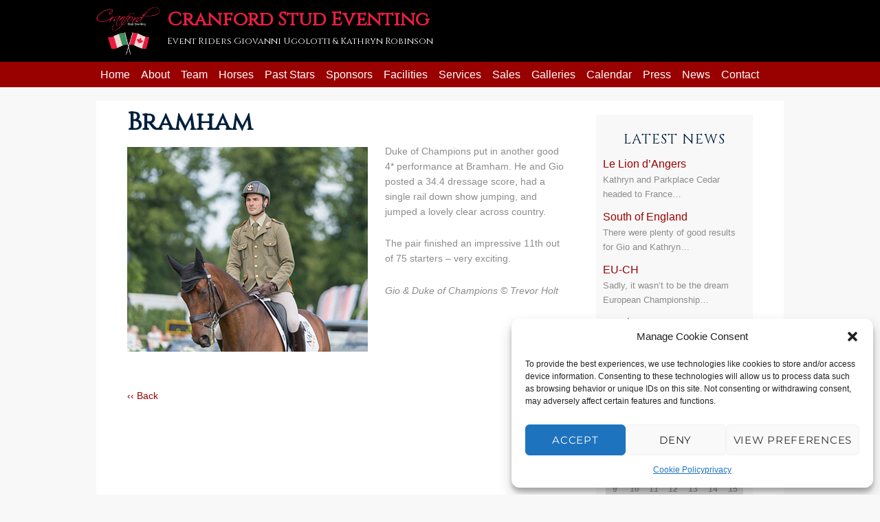

--- FILE ---
content_type: text/css
request_url: http://www.cranfordstudeventing.com/wp-content/themes/twentysixteen-Child/style.css?ver=20250415
body_size: 15241
content:
/*
Theme Name: 2016 Child
Theme URI: https://www.tipsandtricks-hq.com/wordpress-twenty-sixteen-2016-child-theme-simple-clean-design-8509
Author: the Tips and Tricks HQ
Author URI: https://www.tipsandtricks-hq.com
Template: twentysixteen
Description: This Twenty Sixteen child theme uses a very simple and clean design for the blog posts and pages.
Version: 1.1
License: GNU General Public License v2 or later
Tags: black, blue, gray, red, white, yellow, dark, light, one-column, two-columns, right-sidebar, fixed-layout, responsive-layout, accessibility-ready, custom-background, custom-colors, custom-header, custom-menu, editor-style, featured-images, flexible-header, microformats, post-formats, rtl-language-support, sticky-post, threaded-comments, translation-ready
Text Domain: twentysixteen
This theme, like WordPress, is licensed under the GPL.
Use it to make something cool, have fun, and share what you've learned with others.
*/

@import url('https://fonts.googleapis.com/css?family=Cinzel');

body {
	background: #f8f8f8;
	color: #8c8c8c;
    font-family: "Segoe UI",Arial,Helvetica,sans-serif;
    font-size: 14px;
    line-height: 22px;
}

body #content .post .entry-content {
    float: none;
    width: 100%;
}
body #content .post .entry-footer {
    display: none;
}

.site {
	margin: 0;
	background: #f8f8f8 ;
}

.site-main {
	margin-bottom: 3em;
}

.site-inner {
	max-width: 1000px;
	background: #ffffff;
    clear: both;
    margin: 20px auto 0;
}

body:not(.custom-background-image)::before, body:not(.custom-background-image)::after {
	height: 0;
}

#masthead {
	background:#000000;
	width: 100%;
}

.site-header {
	padding: 0;	
}
.site-header-main {
	/*background:url(images/header-bg-grad.png) repeat-y top right;*/
	margin: 0 auto;
	align-items: right;
}

.site-branding {
	margin: 10px auto !important;
    max-width: 1000px;
    width: 100%;
}

.site-branding, .site-header-menu, .header-image {
	margin:0;
}

.site-branding .site-title a {
    color: #ec1e42;
	font-family: Cinzel,Times New Roman,Times,serif;
}

.site-branding .site-description {
    color: #ffffff;
	font-family: Cinzel,Times New Roman,Times,serif;
}

.logo {
	float:left;
	max-height: 70px;
	margin-right: 10px;
}

.logo img {
	max-height: 70px;
	width: auto;
}

.menu {
	margin: 0 auto;
	width: 100%;
	float:left;	
}


.headerRight {
	float:right;
	margin-left:auto;
}

.HeaderWidget {
	text-align:right;
}

/* -- Navigation --*/

#site-header-menu {
	padding: 0 10px;
	margin: 0 auto;
	max-width:1000px;
}
.main-navigation a {
	font-family: "Segoe UI", "Trebuchet MS", Arial, sans-serif;
	color: #fff;
	font-size: 16px;
	padding: 0.5em;
}

.main-navigation ul {
    padding: 0;
}

.main-navigation ul ul {
    padding: 0;
	border-bottom: 8px solid #4b9942 !important;
}

.main-navigation .menu-item-has-children > a {
	padding-right: 0.75em;
}

.main-navigation .primary-menu > li {
	
}

.menu-item-has-children a::after, .social-navigation a::before, .dropdown-toggle::after, .bypostauthor > article .fn::after, .comment-reply-title small a::before, .pagination .prev::before, .pagination .next::before, .pagination .nav-links::before, .pagination .nav-links::after, .search-submit::before
 { display: none; }

.main-navigation ul ul li, .main-navigation ul ul::before {
	background:#001f3c;
}

.homepage .content-area {
	width:100% !important;
}

.homepage .entry-header { display: none; }

.main-navigation ul ul { border-bottom: none; }

.main-navigation ul ul li {
	border: none;
	border-bottom: 1px solid rgba(255, 255, 255, 0.1);
	padding:.5em ;
}

.main-navigation ul ul li a {
	padding:.5em ;
}
.homepage .content-area {
	width: 100%;
}


.modulewidget-upcoming_events-21009-title {
    background-color: none !important;
	background: none !important;
    border: none !important;
    border-radius: 0 !important;
    padding: 10px;
    width: 100% !important;
}


#event_tablewidget-upcoming_events-21009-title .pad {
	padding-bottom: 4px !important;
}

#dividerwidget-upcoming_events-21009-title {
	margin-bottom: 0;
}


.sidebar {
    background: #f8f8f8 ;
	padding: 10px;
	margin-top: 20px;
}

a {
    color: #990000 ;
}
/*** news widget ****/
.widget_listcategorypostswidget img {
    display: block;
    float: right;
    max-height: 80px;
    max-width: 120px;
    width: auto;
	margin-left: 5px;
	clear:both;
	margin-bottom:10px;
}

.widget_listcategorypostswidget ul {
	list-style: none;	
}

.widget_listcategorypostswidget li {
	clear: both;
	margin-bottom:10px;
}

#secondary .widget_listcategorypostswidget ul {
	margin: 0;
	padding: 0;	
}

.widget_listcategorypostswidget a:link {
	font-size: 16px;
}



.top_table { background-color: #990000 !important; }
#secondary #calendar_1 .calbg { background-color: #990000 !important; }
#secondary #calendar_1 .cala_day { background-color: #990000 !important; }
#afterbig1 .weekdays, #bigcalendar1 .weekdays, .calbottom_border { background-color: #c92121; color:#ffffff; }
.calbottom_border { color:#fff; }







/**** slider ****/
.rslides {
	max-width: 100% !important;
	max-height: 900px;
}

.rslides_container {
	margin-bottom: 15px;	
}


#logo-slider img {
box-shadow: none !important;
margin: 0 10px;
padding: 10px;
border: 1px solid #ededed;
max-width: 150px;
max-height: 150px;
}

.logoslider img { max-height:100px; }


/* ----- text ------ */

.entry-title {
	 font-family: "Cinzel",Georgia,"Times New Roman",Times,serif;
	 font-size: 36px;
	 color: #001f3c;
	 margin: 1em 0 .25em;
}
	 
h1, h2, h3, h4, h5, h6, h1 a, h2 a, h3 a, h4 a, h5 a, h6 a {
    color: #001f3c;
    font-family: "Cinzel",Georgia,"Times New Roman",Times,serif;
    font-weight: 400;
	clear: none;
}

h1 {
    font-size: 32px;
}

p {
	font-family: "Segoe UI",Arial,Helvetica,sans-serif;
}

ul {
	padding-left: 1.75em;
}

.entry-content h3, .entry-summary h3, .comment-content h3 {
	font-size: 1.2rem;
}

.post-navigation .post-title, .entry-title, .comments-title {
	word-break: none;
	hyphens: none;
}

.entry-content a, .entry-summary a, .taxonomy-description a, .logged-in-as a, .comment-content a, .pingback .comment-body > a, .textwidget a, .entry-footer a:hover, .site-info a:hover {
	box-shadow: none !important;
}


table {
	table-layout:auto;
}

.entry-title {
	margin: 0.25em 0;
}

.site-main > article {
    margin-bottom: 2em;
}

.articlesWrap .post-thumbnail {
	float:right;
	margin-left: 10px;
	max-width: 240px;
}

.articlesWrap  article {
	margin-bottom: 3em;
}

/* --- widgets ---*/

.widget {
	border-top: none;
	padding-top: 1em;
}

.widget .widget-title {
	color: #001f3c;
    font-family: "Cinzel",Georgia,"Times New Roman",Times,serif;
	font-size: 20px;
	text-align:center;
}

.textwidget .fa {
	font-size: 30px;
	color:#ffffff;
	margin-left:15px;
}

.HeaderWidget .widget { padding-top:10px; margin-bottom:20px; color:#ffffff; }

.HeaderWidget .textwidget li {
	display: inline;
}

.textwidget a { box-shadow:none; }

.homepage ul { padding-left: 0; margin-left: 0; }
.homepage-posts li {
	list-style: none;
	background: #f1f1f1;	
	padding: 10px;
	margin-bottom:10px;
	background-image:url(images/angled-corner.png);
	background-position: top right;
	background-repeat: no-repeat;
	min-height: 180px;
}

.pis-li p {
	margin-bottom: 0;
}

.pis-thumbnail {
	margin: 0 !important;	
}

.pis-title {
	color: #001f3c;
    font-family: "Cinzel",Georgia,"Times New Roman",Times,serif;
	font-size: 16px;
}

.pis-title a:link, .pis-title a:visited {
	color: #001f3c;
	text-decoration: none;
}

#panel-2-0-0-0 {
	margin-bottom: 0;
}

.countdown {
	margin: 0 auto;
	width: 350px !important;
}

.countdown .widget-title {
	color: #001f3c;
    font-family: "Cinzel",Georgia,"Times New Roman",Times,serif;
	font-size: 20px;
	text-align:center;
	margin-bottom: 0;
}

#main_countedown_widget_2 .time_left {
	background-color: #0e3d69 !important;
	color: #ffffff !important;
	font-family:"Segoe UI", "Trebuchet MS", Arial, sans-serif !important;
}

#main_countedown_widget_2 .time_description {
    color: #000000;
    font-family: "Cinzel",Georgia,"Times New Roman",Times,serif !important;
    font-size: 14px !important;
}


#ctf .ctf-item {
	padding: 5px;
}

.page-header {
	border-top: none;
	margin-bottom: 1em;
}

table, th, td {
    border: 0 none !important;
}

.pagination .page-numbers {
    display: inline-block;
    font-size: 14px;
}

.pagination .page-numbers {
	background: #ededed;
}

.pagination .prev, .pagination .next {
    padding: 5px 0 0;
    text-align: center;
    width: 80px;
	display:none;
}
.pagination::before, .pagination::after {
	display:none;
}

#calendar_1 {
	margin: 0 auto;	
}

/***************** homepage ********************/

.homepage .site-inner {
	margin-top: -200px;
	padding-top: 30px;	
}

.metaslider {
    max-width: 100% !important;
    position: relative;
    width: 100% !important;
    z-index: 0;
}


/*.metaslider .caption-wrap {
    background: white none repeat scroll 0 0 !important;
	bottom: 50% !important;
    color: #000 !important;
    display: block;
    left: 15% !important;
    line-height: 1.4em;
    margin: 0;
    opacity: 0.7;
    position: absolute !important;
    width: 40% !important;
	padding:30px;
	-webkit-transform: skew(-15deg); 
}*/

.metaslider .caption-wrap {
		top: 30%!important;
		left: 30%!important;
		position: absolute!important;
		width: 40% !important;
		background: none !important;
		opacity: .9 !important;
	}
.sliderTitle {
	height: auto;
	width: auto;
	float: left;
	position: relative;
	background: rgba(20,40,80,1);
	color: #ffffff;
	padding: 15px;
	margin-left: 10%;
	font-family: "Cinzel",Georgia,"Times New Roman",Times,serif;
	font-size: 40px;
}
.sliderTitle:after{
	content: '';
	width: 30%;
	height: 100%;
	position: absolute;
	background: inherit;
	z-index: -1;
	bottom: 0;
	transform-origin: top bottom;
	transform: skew(-15deg);
}
	.sliderTitle:before{
	background: inherit;
    bottom: 0;
    content: "";
    height: 100%;
    left: -10px;
    position: absolute;
    transform: skew(-15deg);
    width: 30px;
    z-index: -1;
}
	
.sliderText{
	height: auto;
	width: auto;
	float: left;
	position: relative;
	background: rgba(190,190,190,1);
	color: #ffffff;
	padding: 15px;
	font-family: "Cinzel",Georgia,"Times New Roman",Times,serif;
	font-size: 28px;
	line-height: 1.3em;
	width: 100%;
	clear:both;
}
.sliderText:after{
	content: '';
	width: 30%;
	height: 100%;
	position: absolute;
	background: inherit;
	z-index: -1;
	bottom: 0;
	transform-origin: top bottom;
	transform: skew(-15deg);
	right: -5%;
}
	.sliderText:before{
	background: inherit;
    bottom: 0;
    content: "";
    height: 100%;
    left: -10px;
    position: absolute;
    transform: skew(-15deg);
    width: 30px;
    z-index: -1;
}
	
	.sliderbutton{
	height: auto;
	width: auto;
	float: right;
	position: relative;
	background: rgba(20,40,80,1);
	color: #ffffff;
	padding: 15px;
	margin-right: 10%;
	clear: both;
	font-family: "Cinzel",Georgia,"Times New Roman",Times,serif;
	font-size: 36px;
}
	.sliderbutton:after{
	content: '';
	width: 30%;
	height: 100%;
	position: absolute;
	background: inherit;
	z-index: -1;
	bottom: 0;
	transform-origin: top bottom;
	transform: skew(-15deg);
}
	.sliderbutton:before{
	background: inherit;
    bottom: 0;
    content: "";
    height: 100%;
    left: -10px;
    position: absolute;
    transform: skew(-15deg);
    width: 30px;
    z-index: -1;
}

.sliderbutton a:link, .sliderbutton a:visited { color:#ffffff; } 

.ctct-form-wrapper {
	padding: 40px 10px 10px;
	background:url(images/newsletter-header.png) top left;
	background-repeat:no-repeat;
	background-color: #f1f1f1;	
}

.ctct-form-wrapper p {
	margin-bottom:0;
}

.ctct-form-wrapper sub, .ctct-form-wrapper hr { display: none; }

.ctct-form-description { width: 100%; }
.ctct-form-field-email { float:left; width: 60%; }
.ctct-form-field-submit { float: left; width:36%; }


/*--- widget ---*/
.widget { margin-bottom: 1em; }
.imagewdgt {
	position: relative;
}

.widget .widget-title {
    margin-bottom: 0.5em;
}

.imagewdgt .widget-title {
	height: auto;
	width: auto;
	float: right;
	position: absolute;
	background: rgba(20,40,80,1);
	color: #ffffff;
	padding: 5px 15px;
	margin: 0;
	font-family: "Cinzel",Georgia,"Times New Roman",Times,serif;
	font-size: 22px;
	text-align:center;
	font-weight:normal;
	bottom: 20px;
	left: 20px;
}
	.imagewdgt .widget-title:after{
	content: '';
	width: 10%;
	height: 100%;
	position: absolute;
	background: inherit;
	z-index: 1;
	bottom: 0;
	transform-origin: top bottom;
	transform: skew(-15deg);
}
/*	.imagewdgt .widget-title:before{
	background: inherit;
    bottom: 0;
    content: "";
    height: 100%;
    left: -10px;
    position: absolute;
    transform: skew(-15deg);
    width: 30px;
    z-index: -1;
} */



#bigcalendar1 {
width: 100% !important;
}


/*--- footer ---*/
#footer {
	background: #001f3c ;
}

.colophon {
	max-width:1000px;
	margin: 0 auto;
}

.agency p {
	text-align:center; 
	margin: 15px auto;
}

.colophon .panel-grid-cell .widget p, .colophon .panel-grid-cell .so-panel {margin-bottom: 0 !important; }
.colophon  .panel-grid-cell .so-panel::after { clear:none !important; }
.colophon .widget .widget-title { color: #4f83b3;  }

.colophon ul li {
    background: rgba(0, 0, 0, 0) url("images/arrow-white-right.png") no-repeat scroll 5px 7px / 5px 7px;
    padding: 0 0 0 20px;
}
.colophon ul li { list-style:none; }
.colophon ul li a:link, .colophon ul li a:visited { color: #ffffff; text-decoration:none; }
.colophon ul li a:hover { color: #007acc; }



/* ------- Responsive code here ------- */

@media only screen and (max-width:480px){
    body #content .post .entry-content {
        float: none;
        margin: 0 4%;
        width: auto;
    }
	
	.countdown {
		width: 300px !important;
	}
	
	.site-branding {
		float: none;
		margin: 0 auto !important;
		width: 320px !important;
	}
	.metaslider .caption-wrap {
		display: none !important;
	}
	
	.HeaderWidget { display:none; }
	.menu-toggle { color: #ffffff; }
	.headerRight { float: left;  margin-left: 20px; }
	.site-header-menu { margin: 0.875em 0; }
	
	.colophon { padding: 4% 7%; }
	
	.wp-post-image {
		width: 100%;
	}
}

@media only screen and (max-width:680px){
	.metaslider .caption-wrap {
		display: none !important;
	}
}

@media only screen and (max-width:768px){
	.metaslider .caption-wrap {
	 	top: 20% !important;
		width: 60% !important;
	}
	
	.menu-toggle { color: #ffffff; }
	
	.homepage .site-inner {
		margin-top:0;
		padding-top: 20px;	
	}

	.colophon .panel-grid-cell {
		width: 45% !important;
		float: left !important;
		padding: 0 5% !important;
	}

}

@media only screen and (max-width:930px){
	.entry-content { margin-right: 10%;
}

@media only screen and (max-width:1024px){
	.menu-toggle { color: #ffffff; }
	
	.homepage .site-inner {
		margin-top:-100px !important;
		padding-top: 20px;	
	}
	
	.metaslider .caption-wrap {
		top: 20%!important;
		left: 30%!important;
	}


}
@media screen and (min-device-width: 932px) and (max-device-width: 1400px) { 
	.metaslider .caption-wrap {
		top: 20%;
	}
	.homepage .site-inner {
		margin-top:-100px !important;
		padding-top: 20px;	
	}
}


@media only screen and (max-width:909px){
    body #content .post .entry-content {
        float: none;
        margin: 0 7.6923%;
        width: auto;
    }
}




